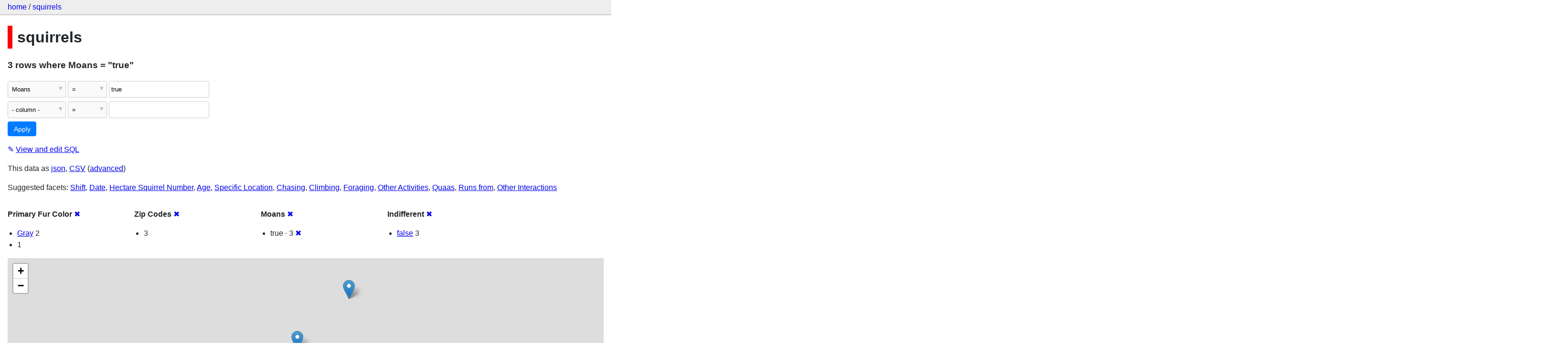

--- FILE ---
content_type: text/html; charset=utf-8
request_url: http://squirrels-mapped.fly.dev/squirrels/squirrels?_facet=Zip+Codes&_facet=Indifferent&_facet=Moans&Moans=true&_facet=Primary+Fur+Color
body_size: 8076
content:
<!DOCTYPE html>
<html>
<head>
    <title>squirrels: squirrels: 3 rows
    where where Moans = &#34;true&#34;</title>
    <link rel="stylesheet" href="/-/static/app.css?4434ab">
    <meta name="viewport" content="width=device-width, initial-scale=1, shrink-to-fit=no">

    <link rel="stylesheet" href="https://unpkg.com/leaflet@1.5.1/dist/leaflet.css" integrity="sha512-xwE/Az9zrjBIphAcBb3F6JVqxf46+CDLwfLMHloNu6KEQCAWi6HcDUbeOfBIptF7tcCzusKFjFw2yuvEpDL9wQ==" crossorigin="anonymous">

    <link rel="stylesheet" href="https://unpkg.com/leaflet.markercluster@1.4.1/dist/MarkerCluster.css" integrity="sha384-lPzjPsFQL6te2x+VxmV6q1DpRxpRk0tmnl2cpwAO5y04ESyc752tnEWPKDfl1olr" crossorigin="anonymous">

    <link rel="stylesheet" href="https://unpkg.com/leaflet.markercluster@1.4.1/dist/MarkerCluster.Default.css" integrity="sha384-5kMSQJ6S4Qj5i09mtMNrWpSi8iXw230pKU76xTmrpezGnNJQzj0NzXjQLLg+jE7k" crossorigin="anonymous">


    <script src="https://unpkg.com/leaflet@1.5.1/dist/leaflet.js" integrity="sha512-GffPMF3RvMeYyc1LWMHtK8EbPv0iNZ8/oTtHPx9/cc2ILxQ+u905qIwdpULaqDkyBKgOaB57QTMg7ztg8Jm2Og==" crossorigin="anonymous"></script>

    <script src="https://unpkg.com/leaflet.markercluster@1.4.1/dist/leaflet.markercluster-src.js" integrity="sha384-N9K+COcUk7tr9O2uHZVp6jl7ueGhWsT+LUKUhd/VpA0svQrQMGArhY8r/u/Pkwih" crossorigin="anonymous"></script>

    <script src="/-/static-plugins/datasette_cluster_map/datasette-cluster-map.js"></script>



<style>
@media only screen and (max-width: 576px) {

    .rows-and-columns td:nth-of-type(1):before { content: "Link"; }

    .rows-and-columns td:nth-of-type(2):before { content: "rowid"; }

    .rows-and-columns td:nth-of-type(3):before { content: "Longitude"; }

    .rows-and-columns td:nth-of-type(4):before { content: "Latitude"; }

    .rows-and-columns td:nth-of-type(5):before { content: "Unique Squirrel ID"; }

    .rows-and-columns td:nth-of-type(6):before { content: "Hectare"; }

    .rows-and-columns td:nth-of-type(7):before { content: "Shift"; }

    .rows-and-columns td:nth-of-type(8):before { content: "Date"; }

    .rows-and-columns td:nth-of-type(9):before { content: "Hectare Squirrel Number"; }

    .rows-and-columns td:nth-of-type(10):before { content: "Age"; }

    .rows-and-columns td:nth-of-type(11):before { content: "Primary Fur Color"; }

    .rows-and-columns td:nth-of-type(12):before { content: "Highlight Fur Color"; }

    .rows-and-columns td:nth-of-type(13):before { content: "Combination of Primary and Highlight Color"; }

    .rows-and-columns td:nth-of-type(14):before { content: "Color notes"; }

    .rows-and-columns td:nth-of-type(15):before { content: "Location"; }

    .rows-and-columns td:nth-of-type(16):before { content: "Above Ground Sighter Measurement"; }

    .rows-and-columns td:nth-of-type(17):before { content: "Specific Location"; }

    .rows-and-columns td:nth-of-type(18):before { content: "Running"; }

    .rows-and-columns td:nth-of-type(19):before { content: "Chasing"; }

    .rows-and-columns td:nth-of-type(20):before { content: "Climbing"; }

    .rows-and-columns td:nth-of-type(21):before { content: "Eating"; }

    .rows-and-columns td:nth-of-type(22):before { content: "Foraging"; }

    .rows-and-columns td:nth-of-type(23):before { content: "Other Activities"; }

    .rows-and-columns td:nth-of-type(24):before { content: "Kuks"; }

    .rows-and-columns td:nth-of-type(25):before { content: "Quaas"; }

    .rows-and-columns td:nth-of-type(26):before { content: "Moans"; }

    .rows-and-columns td:nth-of-type(27):before { content: "Tail flags"; }

    .rows-and-columns td:nth-of-type(28):before { content: "Tail twitches"; }

    .rows-and-columns td:nth-of-type(29):before { content: "Approaches"; }

    .rows-and-columns td:nth-of-type(30):before { content: "Indifferent"; }

    .rows-and-columns td:nth-of-type(31):before { content: "Runs from"; }

    .rows-and-columns td:nth-of-type(32):before { content: "Other Interactions"; }

    .rows-and-columns td:nth-of-type(33):before { content: "Lat/Long"; }

    .rows-and-columns td:nth-of-type(34):before { content: "Zip Codes"; }

    .rows-and-columns td:nth-of-type(35):before { content: "Community Districts"; }

    .rows-and-columns td:nth-of-type(36):before { content: "Borough Boundaries"; }

    .rows-and-columns td:nth-of-type(37):before { content: "City Council Districts"; }

    .rows-and-columns td:nth-of-type(38):before { content: "Police Precincts"; }

}
</style>

</head>
<body class="table db-squirrels table-squirrels">

<nav class="hd">
    <p class="crumbs">
        <a href="/">home</a> /
        <a href="/squirrels">squirrels</a>
    </p>
    
</nav>

<div class="bd">


<h1 style="padding-left: 10px; border-left: 10px solid #ff0000">squirrels</h1>





    <h3>3 rows
        where Moans = &#34;true&#34;
    </h3>


<form class="filters" action="/squirrels/squirrels" method="get">
    
    
        <div class="filter-row">
            <div class="select-wrapper">
                <select name="_filter_column_1">
                    <option value="">- remove filter -</option>
                    
                          <option>rowid</option>
                    
                          <option>Longitude</option>
                    
                          <option>Latitude</option>
                    
                          <option>Unique Squirrel ID</option>
                    
                          <option>Hectare</option>
                    
                          <option>Shift</option>
                    
                          <option>Date</option>
                    
                          <option>Hectare Squirrel Number</option>
                    
                          <option>Age</option>
                    
                          <option>Primary Fur Color</option>
                    
                          <option>Highlight Fur Color</option>
                    
                          <option>Combination of Primary and Highlight Color</option>
                    
                          <option>Color notes</option>
                    
                          <option>Location</option>
                    
                          <option>Above Ground Sighter Measurement</option>
                    
                          <option>Specific Location</option>
                    
                          <option>Running</option>
                    
                          <option>Chasing</option>
                    
                          <option>Climbing</option>
                    
                          <option>Eating</option>
                    
                          <option>Foraging</option>
                    
                          <option>Other Activities</option>
                    
                          <option>Kuks</option>
                    
                          <option>Quaas</option>
                    
                          <option selected>Moans</option>
                    
                          <option>Tail flags</option>
                    
                          <option>Tail twitches</option>
                    
                          <option>Approaches</option>
                    
                          <option>Indifferent</option>
                    
                          <option>Runs from</option>
                    
                          <option>Other Interactions</option>
                    
                          <option>Lat/Long</option>
                    
                          <option>Zip Codes</option>
                    
                          <option>Community Districts</option>
                    
                          <option>Borough Boundaries</option>
                    
                          <option>City Council Districts</option>
                    
                          <option>Police Precincts</option>
                    
                </select>
            </div><div class="select-wrapper filter-op">
                <select name="_filter_op_1">
                    
                        <option value="exact" selected>=</option>
                    
                        <option value="not">!=</option>
                    
                        <option value="contains">contains</option>
                    
                        <option value="endswith">ends with</option>
                    
                        <option value="startswith">starts with</option>
                    
                        <option value="gt">&gt;</option>
                    
                        <option value="gte">≥</option>
                    
                        <option value="lt">&lt;</option>
                    
                        <option value="lte">≤</option>
                    
                        <option value="like">like</option>
                    
                        <option value="glob">glob</option>
                    
                        <option value="in">in</option>
                    
                        <option value="notin">not in</option>
                    
                        <option value="arraycontains">array contains</option>
                    
                        <option value="date">date</option>
                    
                        <option value="isnull__1">is null</option>
                    
                        <option value="notnull__1">is not null</option>
                    
                        <option value="isblank__1">is blank</option>
                    
                        <option value="notblank__1">is not blank</option>
                    
                </select>
            </div><input type="text" name="_filter_value_1" class="filter-value" value="true">
        </div>
    
    <div class="filter-row">
        <div class="select-wrapper">
            <select name="_filter_column">
                <option value="">- column -</option>
                
                      <option>rowid</option>
                
                      <option>Longitude</option>
                
                      <option>Latitude</option>
                
                      <option>Unique Squirrel ID</option>
                
                      <option>Hectare</option>
                
                      <option>Shift</option>
                
                      <option>Date</option>
                
                      <option>Hectare Squirrel Number</option>
                
                      <option>Age</option>
                
                      <option>Primary Fur Color</option>
                
                      <option>Highlight Fur Color</option>
                
                      <option>Combination of Primary and Highlight Color</option>
                
                      <option>Color notes</option>
                
                      <option>Location</option>
                
                      <option>Above Ground Sighter Measurement</option>
                
                      <option>Specific Location</option>
                
                      <option>Running</option>
                
                      <option>Chasing</option>
                
                      <option>Climbing</option>
                
                      <option>Eating</option>
                
                      <option>Foraging</option>
                
                      <option>Other Activities</option>
                
                      <option>Kuks</option>
                
                      <option>Quaas</option>
                
                      <option>Moans</option>
                
                      <option>Tail flags</option>
                
                      <option>Tail twitches</option>
                
                      <option>Approaches</option>
                
                      <option>Indifferent</option>
                
                      <option>Runs from</option>
                
                      <option>Other Interactions</option>
                
                      <option>Lat/Long</option>
                
                      <option>Zip Codes</option>
                
                      <option>Community Districts</option>
                
                      <option>Borough Boundaries</option>
                
                      <option>City Council Districts</option>
                
                      <option>Police Precincts</option>
                
            </select>
        </div><div class="select-wrapper filter-op">
            <select name="_filter_op">
                
                    <option value="exact">=</option>
                
                    <option value="not">!=</option>
                
                    <option value="contains">contains</option>
                
                    <option value="endswith">ends with</option>
                
                    <option value="startswith">starts with</option>
                
                    <option value="gt">&gt;</option>
                
                    <option value="gte">≥</option>
                
                    <option value="lt">&lt;</option>
                
                    <option value="lte">≤</option>
                
                    <option value="like">like</option>
                
                    <option value="glob">glob</option>
                
                    <option value="in">in</option>
                
                    <option value="notin">not in</option>
                
                    <option value="arraycontains">array contains</option>
                
                    <option value="date">date</option>
                
                    <option value="isnull__1">is null</option>
                
                    <option value="notnull__1">is not null</option>
                
                    <option value="isblank__1">is blank</option>
                
                    <option value="notblank__1">is not blank</option>
                
            </select>
        </div><input type="text" name="_filter_value" class="filter-value">
    </div>
    <div class="filter-row">
        
            <div class="select-wrapper small-screen-only">
                <select name="_sort" id="sort_by">
                    <option value="">Sort...</option>
                    
                        
                    
                        
                            <option value="rowid" selected>Sort by rowid</option>
                        
                    
                        
                            <option value="Longitude">Sort by Longitude</option>
                        
                    
                        
                            <option value="Latitude">Sort by Latitude</option>
                        
                    
                        
                            <option value="Unique Squirrel ID">Sort by Unique Squirrel ID</option>
                        
                    
                        
                            <option value="Hectare">Sort by Hectare</option>
                        
                    
                        
                            <option value="Shift">Sort by Shift</option>
                        
                    
                        
                            <option value="Date">Sort by Date</option>
                        
                    
                        
                            <option value="Hectare Squirrel Number">Sort by Hectare Squirrel Number</option>
                        
                    
                        
                            <option value="Age">Sort by Age</option>
                        
                    
                        
                            <option value="Primary Fur Color">Sort by Primary Fur Color</option>
                        
                    
                        
                            <option value="Highlight Fur Color">Sort by Highlight Fur Color</option>
                        
                    
                        
                            <option value="Combination of Primary and Highlight Color">Sort by Combination of Primary and Highlight Color</option>
                        
                    
                        
                            <option value="Color notes">Sort by Color notes</option>
                        
                    
                        
                            <option value="Location">Sort by Location</option>
                        
                    
                        
                            <option value="Above Ground Sighter Measurement">Sort by Above Ground Sighter Measurement</option>
                        
                    
                        
                            <option value="Specific Location">Sort by Specific Location</option>
                        
                    
                        
                            <option value="Running">Sort by Running</option>
                        
                    
                        
                            <option value="Chasing">Sort by Chasing</option>
                        
                    
                        
                            <option value="Climbing">Sort by Climbing</option>
                        
                    
                        
                            <option value="Eating">Sort by Eating</option>
                        
                    
                        
                            <option value="Foraging">Sort by Foraging</option>
                        
                    
                        
                            <option value="Other Activities">Sort by Other Activities</option>
                        
                    
                        
                            <option value="Kuks">Sort by Kuks</option>
                        
                    
                        
                            <option value="Quaas">Sort by Quaas</option>
                        
                    
                        
                            <option value="Moans">Sort by Moans</option>
                        
                    
                        
                            <option value="Tail flags">Sort by Tail flags</option>
                        
                    
                        
                            <option value="Tail twitches">Sort by Tail twitches</option>
                        
                    
                        
                            <option value="Approaches">Sort by Approaches</option>
                        
                    
                        
                            <option value="Indifferent">Sort by Indifferent</option>
                        
                    
                        
                            <option value="Runs from">Sort by Runs from</option>
                        
                    
                        
                            <option value="Other Interactions">Sort by Other Interactions</option>
                        
                    
                        
                            <option value="Lat/Long">Sort by Lat/Long</option>
                        
                    
                        
                            <option value="Zip Codes">Sort by Zip Codes</option>
                        
                    
                        
                            <option value="Community Districts">Sort by Community Districts</option>
                        
                    
                        
                            <option value="Borough Boundaries">Sort by Borough Boundaries</option>
                        
                    
                        
                            <option value="City Council Districts">Sort by City Council Districts</option>
                        
                    
                        
                            <option value="Police Precincts">Sort by Police Precincts</option>
                        
                    
                </select>
            </div>
            <label class="sort_by_desc small-screen-only"><input type="checkbox" name="_sort_by_desc"> descending</label>
        
        
            <input type="hidden" name="_facet" value="Primary Fur Color">
        
            <input type="hidden" name="_facet" value="Zip Codes">
        
            <input type="hidden" name="_facet" value="Moans">
        
            <input type="hidden" name="_facet" value="Indifferent">
        
        
        <input type="submit" value="Apply">
    </div>
</form>




    <p><a class="not-underlined" title="select rowid, Longitude, Latitude, [Unique Squirrel ID], Hectare, Shift, Date, [Hectare Squirrel Number], Age, [Primary Fur Color], [Highlight Fur Color], [Combination of Primary and Highlight Color], [Color notes], Location, [Above Ground Sighter Measurement], [Specific Location], Running, Chasing, Climbing, Eating, Foraging, [Other Activities], Kuks, Quaas, Moans, [Tail flags], [Tail twitches], Approaches, Indifferent, [Runs from], [Other Interactions], [Lat/Long], [Zip Codes], [Community Districts], [Borough Boundaries], [City Council Districts], [Police Precincts] from squirrels where &#34;Moans&#34; = :p0 order by rowid limit 101" href="/squirrels?sql=select+rowid%2C+Longitude%2C+Latitude%2C+%5BUnique+Squirrel+ID%5D%2C+Hectare%2C+Shift%2C+Date%2C+%5BHectare+Squirrel+Number%5D%2C+Age%2C+%5BPrimary+Fur+Color%5D%2C+%5BHighlight+Fur+Color%5D%2C+%5BCombination+of+Primary+and+Highlight+Color%5D%2C+%5BColor+notes%5D%2C+Location%2C+%5BAbove+Ground+Sighter+Measurement%5D%2C+%5BSpecific+Location%5D%2C+Running%2C+Chasing%2C+Climbing%2C+Eating%2C+Foraging%2C+%5BOther+Activities%5D%2C+Kuks%2C+Quaas%2C+Moans%2C+%5BTail+flags%5D%2C+%5BTail+twitches%5D%2C+Approaches%2C+Indifferent%2C+%5BRuns+from%5D%2C+%5BOther+Interactions%5D%2C+%5BLat%2FLong%5D%2C+%5BZip+Codes%5D%2C+%5BCommunity+Districts%5D%2C+%5BBorough+Boundaries%5D%2C+%5BCity+Council+Districts%5D%2C+%5BPolice+Precincts%5D+from+squirrels+where+%22Moans%22+%3D+%3Ap0+order+by+rowid+limit+101&amp;p0=true">&#x270e; <span class="underlined">View and edit SQL</span></a></p>


<p class="export-links">This data as <a href="/squirrels/squirrels.json?_facet=Zip+Codes&amp;_facet=Indifferent&amp;_facet=Moans&amp;Moans=true&amp;_facet=Primary+Fur+Color">json</a>, <a href="/squirrels/squirrels.csv?_facet=Zip+Codes&amp;_facet=Indifferent&amp;_facet=Moans&amp;Moans=true&amp;_facet=Primary+Fur+Color&amp;_size=max">CSV</a> (<a href="#export">advanced</a>)</p>


    <p class="suggested-facets">
        Suggested facets: <a href="http://squirrels-mapped.fly.dev/squirrels/squirrels?_facet=Zip+Codes&amp;_facet=Indifferent&amp;_facet=Moans&amp;Moans=true&amp;_facet=Primary+Fur+Color&amp;_facet=Shift#facet-Shift">Shift</a>, <a href="http://squirrels-mapped.fly.dev/squirrels/squirrels?_facet=Zip+Codes&amp;_facet=Indifferent&amp;_facet=Moans&amp;Moans=true&amp;_facet=Primary+Fur+Color&amp;_facet=Date#facet-Date">Date</a>, <a href="http://squirrels-mapped.fly.dev/squirrels/squirrels?_facet=Zip+Codes&amp;_facet=Indifferent&amp;_facet=Moans&amp;Moans=true&amp;_facet=Primary+Fur+Color&amp;_facet=Hectare+Squirrel+Number#facet-Hectare-Squirrel-Number-1ba8bb">Hectare Squirrel Number</a>, <a href="http://squirrels-mapped.fly.dev/squirrels/squirrels?_facet=Zip+Codes&amp;_facet=Indifferent&amp;_facet=Moans&amp;Moans=true&amp;_facet=Primary+Fur+Color&amp;_facet=Age#facet-Age">Age</a>, <a href="http://squirrels-mapped.fly.dev/squirrels/squirrels?_facet=Zip+Codes&amp;_facet=Indifferent&amp;_facet=Moans&amp;Moans=true&amp;_facet=Primary+Fur+Color&amp;_facet=Specific+Location#facet-Specific-Location-2518b9">Specific Location</a>, <a href="http://squirrels-mapped.fly.dev/squirrels/squirrels?_facet=Zip+Codes&amp;_facet=Indifferent&amp;_facet=Moans&amp;Moans=true&amp;_facet=Primary+Fur+Color&amp;_facet=Chasing#facet-Chasing">Chasing</a>, <a href="http://squirrels-mapped.fly.dev/squirrels/squirrels?_facet=Zip+Codes&amp;_facet=Indifferent&amp;_facet=Moans&amp;Moans=true&amp;_facet=Primary+Fur+Color&amp;_facet=Climbing#facet-Climbing">Climbing</a>, <a href="http://squirrels-mapped.fly.dev/squirrels/squirrels?_facet=Zip+Codes&amp;_facet=Indifferent&amp;_facet=Moans&amp;Moans=true&amp;_facet=Primary+Fur+Color&amp;_facet=Foraging#facet-Foraging">Foraging</a>, <a href="http://squirrels-mapped.fly.dev/squirrels/squirrels?_facet=Zip+Codes&amp;_facet=Indifferent&amp;_facet=Moans&amp;Moans=true&amp;_facet=Primary+Fur+Color&amp;_facet=Other+Activities#facet-Other-Activities-c37049">Other Activities</a>, <a href="http://squirrels-mapped.fly.dev/squirrels/squirrels?_facet=Zip+Codes&amp;_facet=Indifferent&amp;_facet=Moans&amp;Moans=true&amp;_facet=Primary+Fur+Color&amp;_facet=Quaas#facet-Quaas">Quaas</a>, <a href="http://squirrels-mapped.fly.dev/squirrels/squirrels?_facet=Zip+Codes&amp;_facet=Indifferent&amp;_facet=Moans&amp;Moans=true&amp;_facet=Primary+Fur+Color&amp;_facet=Runs+from#facet-Runs-from-9fd010">Runs from</a>, <a href="http://squirrels-mapped.fly.dev/squirrels/squirrels?_facet=Zip+Codes&amp;_facet=Indifferent&amp;_facet=Moans&amp;Moans=true&amp;_facet=Primary+Fur+Color&amp;_facet=Other+Interactions#facet-Other-Interactions-a06b17">Other Interactions</a>
    </p>





    <div class="facet-results">
        
            <div class="facet-info facet-squirrels-squirrels-Primary-Fur-Color-d39a62" id="facet-Primary-Fur-Color-d39a62">
                <p class="facet-info-name">
                    <strong>Primary Fur Color</strong>
                    
                        <a href="/squirrels/squirrels?_facet=Zip+Codes&amp;_facet=Indifferent&amp;_facet=Moans&amp;Moans=true" class="cross">&#x2716;</a>
                    
                </p>
                <ul>
                    
                        
                            <li><a href="http://squirrels-mapped.fly.dev/squirrels/squirrels?_facet=Zip+Codes&amp;_facet=Indifferent&amp;_facet=Moans&amp;Moans=true&amp;_facet=Primary+Fur+Color&amp;Primary+Fur+Color=Gray">Gray</a> 2</li>
                        
                    
                        
                            <li><a href="http://squirrels-mapped.fly.dev/squirrels/squirrels?_facet=Zip+Codes&amp;_facet=Indifferent&amp;_facet=Moans&amp;Moans=true&amp;_facet=Primary+Fur+Color&amp;Primary+Fur+Color="></a> 1</li>
                        
                    
                    
                </ul>
            </div>
        
            <div class="facet-info facet-squirrels-squirrels-Zip-Codes-88e36b" id="facet-Zip-Codes-88e36b">
                <p class="facet-info-name">
                    <strong>Zip Codes</strong>
                    
                        <a href="/squirrels/squirrels?_facet=Indifferent&amp;_facet=Moans&amp;Moans=true&amp;_facet=Primary+Fur+Color" class="cross">&#x2716;</a>
                    
                </p>
                <ul>
                    
                        
                            <li><a href="http://squirrels-mapped.fly.dev/squirrels/squirrels?_facet=Zip+Codes&amp;_facet=Indifferent&amp;_facet=Moans&amp;Moans=true&amp;_facet=Primary+Fur+Color&amp;Zip+Codes="></a> 3</li>
                        
                    
                    
                </ul>
            </div>
        
            <div class="facet-info facet-squirrels-squirrels-Moans" id="facet-Moans">
                <p class="facet-info-name">
                    <strong>Moans</strong>
                    
                        <a href="/squirrels/squirrels?_facet=Zip+Codes&amp;_facet=Indifferent&amp;Moans=true&amp;_facet=Primary+Fur+Color" class="cross">&#x2716;</a>
                    
                </p>
                <ul>
                    
                        
                            <li>true &middot; 3 <a href="http://squirrels-mapped.fly.dev/squirrels/squirrels?_facet=Zip+Codes&amp;_facet=Indifferent&amp;_facet=Moans&amp;_facet=Primary+Fur+Color" class="cross">&#x2716;</a></li>
                        
                    
                    
                </ul>
            </div>
        
            <div class="facet-info facet-squirrels-squirrels-Indifferent" id="facet-Indifferent">
                <p class="facet-info-name">
                    <strong>Indifferent</strong>
                    
                        <a href="/squirrels/squirrels?_facet=Zip+Codes&amp;_facet=Moans&amp;Moans=true&amp;_facet=Primary+Fur+Color" class="cross">&#x2716;</a>
                    
                </p>
                <ul>
                    
                        
                            <li><a href="http://squirrels-mapped.fly.dev/squirrels/squirrels?_facet=Zip+Codes&amp;_facet=Indifferent&amp;_facet=Moans&amp;Moans=true&amp;_facet=Primary+Fur+Color&amp;Indifferent=false">false</a> 3</li>
                        
                    
                    
                </ul>
            </div>
        
    </div>



    <table class="rows-and-columns">
        <thead>
            <tr>
                
                    <th class="col-Link" scope="col">
                        
                            Link
                        
                    </th>
                
                    <th class="col-rowid" scope="col">
                        
                            
                                <a href="/squirrels/squirrels?_facet=Zip+Codes&amp;_facet=Indifferent&amp;_facet=Moans&amp;Moans=true&amp;_facet=Primary+Fur+Color&amp;_sort_desc=rowid" rel="nofollow">rowid&nbsp;▼</a>
                            
                        
                    </th>
                
                    <th class="col-Longitude" scope="col">
                        
                            
                                <a href="/squirrels/squirrels?_facet=Zip+Codes&amp;_facet=Indifferent&amp;_facet=Moans&amp;Moans=true&amp;_facet=Primary+Fur+Color&amp;_sort=Longitude" rel="nofollow">Longitude</a>
                            
                        
                    </th>
                
                    <th class="col-Latitude" scope="col">
                        
                            
                                <a href="/squirrels/squirrels?_facet=Zip+Codes&amp;_facet=Indifferent&amp;_facet=Moans&amp;Moans=true&amp;_facet=Primary+Fur+Color&amp;_sort=Latitude" rel="nofollow">Latitude</a>
                            
                        
                    </th>
                
                    <th class="col-Unique-Squirrel-ID-20e5c1" scope="col">
                        
                            
                                <a href="/squirrels/squirrels?_facet=Zip+Codes&amp;_facet=Indifferent&amp;_facet=Moans&amp;Moans=true&amp;_facet=Primary+Fur+Color&amp;_sort=Unique+Squirrel+ID" rel="nofollow">Unique Squirrel ID</a>
                            
                        
                    </th>
                
                    <th class="col-Hectare" scope="col">
                        
                            
                                <a href="/squirrels/squirrels?_facet=Zip+Codes&amp;_facet=Indifferent&amp;_facet=Moans&amp;Moans=true&amp;_facet=Primary+Fur+Color&amp;_sort=Hectare" rel="nofollow">Hectare</a>
                            
                        
                    </th>
                
                    <th class="col-Shift" scope="col">
                        
                            
                                <a href="/squirrels/squirrels?_facet=Zip+Codes&amp;_facet=Indifferent&amp;_facet=Moans&amp;Moans=true&amp;_facet=Primary+Fur+Color&amp;_sort=Shift" rel="nofollow">Shift</a>
                            
                        
                    </th>
                
                    <th class="col-Date" scope="col">
                        
                            
                                <a href="/squirrels/squirrels?_facet=Zip+Codes&amp;_facet=Indifferent&amp;_facet=Moans&amp;Moans=true&amp;_facet=Primary+Fur+Color&amp;_sort=Date" rel="nofollow">Date</a>
                            
                        
                    </th>
                
                    <th class="col-Hectare-Squirrel-Number-1ba8bb" scope="col">
                        
                            
                                <a href="/squirrels/squirrels?_facet=Zip+Codes&amp;_facet=Indifferent&amp;_facet=Moans&amp;Moans=true&amp;_facet=Primary+Fur+Color&amp;_sort=Hectare+Squirrel+Number" rel="nofollow">Hectare Squirrel Number</a>
                            
                        
                    </th>
                
                    <th class="col-Age" scope="col">
                        
                            
                                <a href="/squirrels/squirrels?_facet=Zip+Codes&amp;_facet=Indifferent&amp;_facet=Moans&amp;Moans=true&amp;_facet=Primary+Fur+Color&amp;_sort=Age" rel="nofollow">Age</a>
                            
                        
                    </th>
                
                    <th class="col-Primary-Fur-Color-d39a62" scope="col">
                        
                            
                                <a href="/squirrels/squirrels?_facet=Zip+Codes&amp;_facet=Indifferent&amp;_facet=Moans&amp;Moans=true&amp;_facet=Primary+Fur+Color&amp;_sort=Primary+Fur+Color" rel="nofollow">Primary Fur Color</a>
                            
                        
                    </th>
                
                    <th class="col-Highlight-Fur-Color-d07aef" scope="col">
                        
                            
                                <a href="/squirrels/squirrels?_facet=Zip+Codes&amp;_facet=Indifferent&amp;_facet=Moans&amp;Moans=true&amp;_facet=Primary+Fur+Color&amp;_sort=Highlight+Fur+Color" rel="nofollow">Highlight Fur Color</a>
                            
                        
                    </th>
                
                    <th class="col-Combination-of-Primary-and-Highlight-Color-266925" scope="col">
                        
                            
                                <a href="/squirrels/squirrels?_facet=Zip+Codes&amp;_facet=Indifferent&amp;_facet=Moans&amp;Moans=true&amp;_facet=Primary+Fur+Color&amp;_sort=Combination+of+Primary+and+Highlight+Color" rel="nofollow">Combination of Primary and Highlight Color</a>
                            
                        
                    </th>
                
                    <th class="col-Color-notes-814138" scope="col">
                        
                            
                                <a href="/squirrels/squirrels?_facet=Zip+Codes&amp;_facet=Indifferent&amp;_facet=Moans&amp;Moans=true&amp;_facet=Primary+Fur+Color&amp;_sort=Color+notes" rel="nofollow">Color notes</a>
                            
                        
                    </th>
                
                    <th class="col-Location" scope="col">
                        
                            
                                <a href="/squirrels/squirrels?_facet=Zip+Codes&amp;_facet=Indifferent&amp;_facet=Moans&amp;Moans=true&amp;_facet=Primary+Fur+Color&amp;_sort=Location" rel="nofollow">Location</a>
                            
                        
                    </th>
                
                    <th class="col-Above-Ground-Sighter-Measurement-46ab55" scope="col">
                        
                            
                                <a href="/squirrels/squirrels?_facet=Zip+Codes&amp;_facet=Indifferent&amp;_facet=Moans&amp;Moans=true&amp;_facet=Primary+Fur+Color&amp;_sort=Above+Ground+Sighter+Measurement" rel="nofollow">Above Ground Sighter Measurement</a>
                            
                        
                    </th>
                
                    <th class="col-Specific-Location-2518b9" scope="col">
                        
                            
                                <a href="/squirrels/squirrels?_facet=Zip+Codes&amp;_facet=Indifferent&amp;_facet=Moans&amp;Moans=true&amp;_facet=Primary+Fur+Color&amp;_sort=Specific+Location" rel="nofollow">Specific Location</a>
                            
                        
                    </th>
                
                    <th class="col-Running" scope="col">
                        
                            
                                <a href="/squirrels/squirrels?_facet=Zip+Codes&amp;_facet=Indifferent&amp;_facet=Moans&amp;Moans=true&amp;_facet=Primary+Fur+Color&amp;_sort=Running" rel="nofollow">Running</a>
                            
                        
                    </th>
                
                    <th class="col-Chasing" scope="col">
                        
                            
                                <a href="/squirrels/squirrels?_facet=Zip+Codes&amp;_facet=Indifferent&amp;_facet=Moans&amp;Moans=true&amp;_facet=Primary+Fur+Color&amp;_sort=Chasing" rel="nofollow">Chasing</a>
                            
                        
                    </th>
                
                    <th class="col-Climbing" scope="col">
                        
                            
                                <a href="/squirrels/squirrels?_facet=Zip+Codes&amp;_facet=Indifferent&amp;_facet=Moans&amp;Moans=true&amp;_facet=Primary+Fur+Color&amp;_sort=Climbing" rel="nofollow">Climbing</a>
                            
                        
                    </th>
                
                    <th class="col-Eating" scope="col">
                        
                            
                                <a href="/squirrels/squirrels?_facet=Zip+Codes&amp;_facet=Indifferent&amp;_facet=Moans&amp;Moans=true&amp;_facet=Primary+Fur+Color&amp;_sort=Eating" rel="nofollow">Eating</a>
                            
                        
                    </th>
                
                    <th class="col-Foraging" scope="col">
                        
                            
                                <a href="/squirrels/squirrels?_facet=Zip+Codes&amp;_facet=Indifferent&amp;_facet=Moans&amp;Moans=true&amp;_facet=Primary+Fur+Color&amp;_sort=Foraging" rel="nofollow">Foraging</a>
                            
                        
                    </th>
                
                    <th class="col-Other-Activities-c37049" scope="col">
                        
                            
                                <a href="/squirrels/squirrels?_facet=Zip+Codes&amp;_facet=Indifferent&amp;_facet=Moans&amp;Moans=true&amp;_facet=Primary+Fur+Color&amp;_sort=Other+Activities" rel="nofollow">Other Activities</a>
                            
                        
                    </th>
                
                    <th class="col-Kuks" scope="col">
                        
                            
                                <a href="/squirrels/squirrels?_facet=Zip+Codes&amp;_facet=Indifferent&amp;_facet=Moans&amp;Moans=true&amp;_facet=Primary+Fur+Color&amp;_sort=Kuks" rel="nofollow">Kuks</a>
                            
                        
                    </th>
                
                    <th class="col-Quaas" scope="col">
                        
                            
                                <a href="/squirrels/squirrels?_facet=Zip+Codes&amp;_facet=Indifferent&amp;_facet=Moans&amp;Moans=true&amp;_facet=Primary+Fur+Color&amp;_sort=Quaas" rel="nofollow">Quaas</a>
                            
                        
                    </th>
                
                    <th class="col-Moans" scope="col">
                        
                            
                                <a href="/squirrels/squirrels?_facet=Zip+Codes&amp;_facet=Indifferent&amp;_facet=Moans&amp;Moans=true&amp;_facet=Primary+Fur+Color&amp;_sort=Moans" rel="nofollow">Moans</a>
                            
                        
                    </th>
                
                    <th class="col-Tail-flags-ef1eb7" scope="col">
                        
                            
                                <a href="/squirrels/squirrels?_facet=Zip+Codes&amp;_facet=Indifferent&amp;_facet=Moans&amp;Moans=true&amp;_facet=Primary+Fur+Color&amp;_sort=Tail+flags" rel="nofollow">Tail flags</a>
                            
                        
                    </th>
                
                    <th class="col-Tail-twitches-a84dcf" scope="col">
                        
                            
                                <a href="/squirrels/squirrels?_facet=Zip+Codes&amp;_facet=Indifferent&amp;_facet=Moans&amp;Moans=true&amp;_facet=Primary+Fur+Color&amp;_sort=Tail+twitches" rel="nofollow">Tail twitches</a>
                            
                        
                    </th>
                
                    <th class="col-Approaches" scope="col">
                        
                            
                                <a href="/squirrels/squirrels?_facet=Zip+Codes&amp;_facet=Indifferent&amp;_facet=Moans&amp;Moans=true&amp;_facet=Primary+Fur+Color&amp;_sort=Approaches" rel="nofollow">Approaches</a>
                            
                        
                    </th>
                
                    <th class="col-Indifferent" scope="col">
                        
                            
                                <a href="/squirrels/squirrels?_facet=Zip+Codes&amp;_facet=Indifferent&amp;_facet=Moans&amp;Moans=true&amp;_facet=Primary+Fur+Color&amp;_sort=Indifferent" rel="nofollow">Indifferent</a>
                            
                        
                    </th>
                
                    <th class="col-Runs-from-9fd010" scope="col">
                        
                            
                                <a href="/squirrels/squirrels?_facet=Zip+Codes&amp;_facet=Indifferent&amp;_facet=Moans&amp;Moans=true&amp;_facet=Primary+Fur+Color&amp;_sort=Runs+from" rel="nofollow">Runs from</a>
                            
                        
                    </th>
                
                    <th class="col-Other-Interactions-a06b17" scope="col">
                        
                            
                                <a href="/squirrels/squirrels?_facet=Zip+Codes&amp;_facet=Indifferent&amp;_facet=Moans&amp;Moans=true&amp;_facet=Primary+Fur+Color&amp;_sort=Other+Interactions" rel="nofollow">Other Interactions</a>
                            
                        
                    </th>
                
                    <th class="col-LatLong-8b4b52" scope="col">
                        
                            
                                <a href="/squirrels/squirrels?_facet=Zip+Codes&amp;_facet=Indifferent&amp;_facet=Moans&amp;Moans=true&amp;_facet=Primary+Fur+Color&amp;_sort=Lat%2FLong" rel="nofollow">Lat/Long</a>
                            
                        
                    </th>
                
                    <th class="col-Zip-Codes-88e36b" scope="col">
                        
                            
                                <a href="/squirrels/squirrels?_facet=Zip+Codes&amp;_facet=Indifferent&amp;_facet=Moans&amp;Moans=true&amp;_facet=Primary+Fur+Color&amp;_sort=Zip+Codes" rel="nofollow">Zip Codes</a>
                            
                        
                    </th>
                
                    <th class="col-Community-Districts-eafef1" scope="col">
                        
                            
                                <a href="/squirrels/squirrels?_facet=Zip+Codes&amp;_facet=Indifferent&amp;_facet=Moans&amp;Moans=true&amp;_facet=Primary+Fur+Color&amp;_sort=Community+Districts" rel="nofollow">Community Districts</a>
                            
                        
                    </th>
                
                    <th class="col-Borough-Boundaries-d157ec" scope="col">
                        
                            
                                <a href="/squirrels/squirrels?_facet=Zip+Codes&amp;_facet=Indifferent&amp;_facet=Moans&amp;Moans=true&amp;_facet=Primary+Fur+Color&amp;_sort=Borough+Boundaries" rel="nofollow">Borough Boundaries</a>
                            
                        
                    </th>
                
                    <th class="col-City-Council-Districts-c4993a" scope="col">
                        
                            
                                <a href="/squirrels/squirrels?_facet=Zip+Codes&amp;_facet=Indifferent&amp;_facet=Moans&amp;Moans=true&amp;_facet=Primary+Fur+Color&amp;_sort=City+Council+Districts" rel="nofollow">City Council Districts</a>
                            
                        
                    </th>
                
                    <th class="col-Police-Precincts-229444" scope="col">
                        
                            
                                <a href="/squirrels/squirrels?_facet=Zip+Codes&amp;_facet=Indifferent&amp;_facet=Moans&amp;Moans=true&amp;_facet=Primary+Fur+Color&amp;_sort=Police+Precincts" rel="nofollow">Police Precincts</a>
                            
                        
                    </th>
                
            </tr>
        </thead>
        <tbody>
        
            <tr>
                
                    <td class="col-Link"><a href="/squirrels/squirrels/601">601</a></td>
                
                    <td class="col-rowid">601</td>
                
                    <td class="col-Longitude">-73.9522291603405</td>
                
                    <td class="col-Latitude">40.7976985385835</td>
                
                    <td class="col-Unique-Squirrel-ID-20e5c1">42G-PM-1014-01</td>
                
                    <td class="col-Hectare">42G</td>
                
                    <td class="col-Shift">PM</td>
                
                    <td class="col-Date">10142018</td>
                
                    <td class="col-Hectare-Squirrel-Number-1ba8bb">1</td>
                
                    <td class="col-Age">Adult</td>
                
                    <td class="col-Primary-Fur-Color-d39a62">Gray</td>
                
                    <td class="col-Highlight-Fur-Color-d07aef">White</td>
                
                    <td class="col-Combination-of-Primary-and-Highlight-Color-266925">Gray+White</td>
                
                    <td class="col-Color-notes-814138">&nbsp;</td>
                
                    <td class="col-Location">Above Ground</td>
                
                    <td class="col-Above-Ground-Sighter-Measurement-46ab55">8</td>
                
                    <td class="col-Specific-Location-2518b9">&nbsp;</td>
                
                    <td class="col-Running">false</td>
                
                    <td class="col-Chasing">false</td>
                
                    <td class="col-Climbing">true</td>
                
                    <td class="col-Eating">false</td>
                
                    <td class="col-Foraging">true</td>
                
                    <td class="col-Other-Activities-c37049">&nbsp;</td>
                
                    <td class="col-Kuks">false</td>
                
                    <td class="col-Quaas">false</td>
                
                    <td class="col-Moans">true</td>
                
                    <td class="col-Tail-flags-ef1eb7">false</td>
                
                    <td class="col-Tail-twitches-a84dcf">false</td>
                
                    <td class="col-Approaches">false</td>
                
                    <td class="col-Indifferent">false</td>
                
                    <td class="col-Runs-from-9fd010">true</td>
                
                    <td class="col-Other-Interactions-a06b17">&nbsp;</td>
                
                    <td class="col-LatLong-8b4b52">POINT (-73.9522291603405 40.7976985385835)</td>
                
                    <td class="col-Zip-Codes-88e36b">&nbsp;</td>
                
                    <td class="col-Community-Districts-eafef1">19</td>
                
                    <td class="col-Borough-Boundaries-d157ec">4</td>
                
                    <td class="col-City-Council-Districts-c4993a">19</td>
                
                    <td class="col-Police-Precincts-229444">13</td>
                
            </tr>
        
            <tr>
                
                    <td class="col-Link"><a href="/squirrels/squirrels/1037">1037</a></td>
                
                    <td class="col-rowid">1037</td>
                
                    <td class="col-Longitude">-73.9677409841969</td>
                
                    <td class="col-Latitude">40.7763579140639</td>
                
                    <td class="col-Unique-Squirrel-ID-20e5c1">15G-PM-1019-08</td>
                
                    <td class="col-Hectare">15G</td>
                
                    <td class="col-Shift">PM</td>
                
                    <td class="col-Date">10192018</td>
                
                    <td class="col-Hectare-Squirrel-Number-1ba8bb">8</td>
                
                    <td class="col-Age">Adult</td>
                
                    <td class="col-Primary-Fur-Color-d39a62">&nbsp;</td>
                
                    <td class="col-Highlight-Fur-Color-d07aef">&nbsp;</td>
                
                    <td class="col-Combination-of-Primary-and-Highlight-Color-266925">+</td>
                
                    <td class="col-Color-notes-814138">&nbsp;</td>
                
                    <td class="col-Location">Above Ground</td>
                
                    <td class="col-Above-Ground-Sighter-Measurement-46ab55">5</td>
                
                    <td class="col-Specific-Location-2518b9">&nbsp;</td>
                
                    <td class="col-Running">false</td>
                
                    <td class="col-Chasing">true</td>
                
                    <td class="col-Climbing">false</td>
                
                    <td class="col-Eating">false</td>
                
                    <td class="col-Foraging">false</td>
                
                    <td class="col-Other-Activities-c37049">&nbsp;</td>
                
                    <td class="col-Kuks">false</td>
                
                    <td class="col-Quaas">true</td>
                
                    <td class="col-Moans">true</td>
                
                    <td class="col-Tail-flags-ef1eb7">false</td>
                
                    <td class="col-Tail-twitches-a84dcf">false</td>
                
                    <td class="col-Approaches">false</td>
                
                    <td class="col-Indifferent">false</td>
                
                    <td class="col-Runs-from-9fd010">false</td>
                
                    <td class="col-Other-Interactions-a06b17">&nbsp;</td>
                
                    <td class="col-LatLong-8b4b52">POINT (-73.9677409841969 40.7763579140639)</td>
                
                    <td class="col-Zip-Codes-88e36b">&nbsp;</td>
                
                    <td class="col-Community-Districts-eafef1">19</td>
                
                    <td class="col-Borough-Boundaries-d157ec">4</td>
                
                    <td class="col-City-Council-Districts-c4993a">19</td>
                
                    <td class="col-Police-Precincts-229444">13</td>
                
            </tr>
        
            <tr>
                
                    <td class="col-Link"><a href="/squirrels/squirrels/2729">2729</a></td>
                
                    <td class="col-rowid">2729</td>
                
                    <td class="col-Longitude">-73.9615429203441</td>
                
                    <td class="col-Latitude">40.7907417648701</td>
                
                    <td class="col-Unique-Squirrel-ID-20e5c1">31D-AM-1014-01</td>
                
                    <td class="col-Hectare">31D</td>
                
                    <td class="col-Shift">AM</td>
                
                    <td class="col-Date">10142018</td>
                
                    <td class="col-Hectare-Squirrel-Number-1ba8bb">1</td>
                
                    <td class="col-Age">&nbsp;</td>
                
                    <td class="col-Primary-Fur-Color-d39a62">Gray</td>
                
                    <td class="col-Highlight-Fur-Color-d07aef">Cinnamon</td>
                
                    <td class="col-Combination-of-Primary-and-Highlight-Color-266925">Gray+Cinnamon</td>
                
                    <td class="col-Color-notes-814138">&nbsp;</td>
                
                    <td class="col-Location">Above Ground</td>
                
                    <td class="col-Above-Ground-Sighter-Measurement-46ab55">20</td>
                
                    <td class="col-Specific-Location-2518b9">Ground then up tree</td>
                
                    <td class="col-Running">false</td>
                
                    <td class="col-Chasing">false</td>
                
                    <td class="col-Climbing">true</td>
                
                    <td class="col-Eating">false</td>
                
                    <td class="col-Foraging">false</td>
                
                    <td class="col-Other-Activities-c37049">chased by a doggo</td>
                
                    <td class="col-Kuks">false</td>
                
                    <td class="col-Quaas">false</td>
                
                    <td class="col-Moans">true</td>
                
                    <td class="col-Tail-flags-ef1eb7">false</td>
                
                    <td class="col-Tail-twitches-a84dcf">false</td>
                
                    <td class="col-Approaches">false</td>
                
                    <td class="col-Indifferent">false</td>
                
                    <td class="col-Runs-from-9fd010">true</td>
                
                    <td class="col-Other-Interactions-a06b17">runs from (dogs!)</td>
                
                    <td class="col-LatLong-8b4b52">POINT (-73.9615429203441 40.7907417648701)</td>
                
                    <td class="col-Zip-Codes-88e36b">&nbsp;</td>
                
                    <td class="col-Community-Districts-eafef1">19</td>
                
                    <td class="col-Borough-Boundaries-d157ec">4</td>
                
                    <td class="col-City-Council-Districts-c4993a">19</td>
                
                    <td class="col-Police-Precincts-229444">13</td>
                
            </tr>
        
        </tbody>
    </table>





    <div id="export" class="advanced-export">
        <h3>Advanced export</h3>
        <p>JSON shape:
            <a href="/squirrels/squirrels.json?_facet=Zip+Codes&amp;_facet=Indifferent&amp;_facet=Moans&amp;Moans=true&amp;_facet=Primary+Fur+Color">default</a>,
            <a href="/squirrels/squirrels.json?_facet=Zip+Codes&amp;_facet=Indifferent&amp;_facet=Moans&amp;Moans=true&amp;_facet=Primary+Fur+Color&amp;_shape=array">array</a>,
            <a href="/squirrels/squirrels.json?_facet=Zip+Codes&amp;_facet=Indifferent&amp;_facet=Moans&amp;Moans=true&amp;_facet=Primary+Fur+Color&amp;_shape=array&amp;_nl=on">newline-delimited</a>
        </p>
        <form action="/squirrels/squirrels.csv" method="get">
            <p>
                CSV options:
                <label><input type="checkbox" name="_dl"> download file</label>
                
                
                <input type="submit" value="Export CSV">
                
                    <input type="hidden" name="Moans" value="true">
                
                    <input type="hidden" name="_size" value="max">
                
            </p>
        </form>
    </div>



    <pre class="wrapped-sql">CREATE TABLE squirrels(
  &#34;Longitude&#34; TEXT,
  &#34;Latitude&#34; TEXT,
  &#34;Unique Squirrel ID&#34; TEXT,
  &#34;Hectare&#34; TEXT,
  &#34;Shift&#34; TEXT,
  &#34;Date&#34; TEXT,
  &#34;Hectare Squirrel Number&#34; TEXT,
  &#34;Age&#34; TEXT,
  &#34;Primary Fur Color&#34; TEXT,
  &#34;Highlight Fur Color&#34; TEXT,
  &#34;Combination of Primary and Highlight Color&#34; TEXT,
  &#34;Color notes&#34; TEXT,
  &#34;Location&#34; TEXT,
  &#34;Above Ground Sighter Measurement&#34; TEXT,
  &#34;Specific Location&#34; TEXT,
  &#34;Running&#34; TEXT,
  &#34;Chasing&#34; TEXT,
  &#34;Climbing&#34; TEXT,
  &#34;Eating&#34; TEXT,
  &#34;Foraging&#34; TEXT,
  &#34;Other Activities&#34; TEXT,
  &#34;Kuks&#34; TEXT,
  &#34;Quaas&#34; TEXT,
  &#34;Moans&#34; TEXT,
  &#34;Tail flags&#34; TEXT,
  &#34;Tail twitches&#34; TEXT,
  &#34;Approaches&#34; TEXT,
  &#34;Indifferent&#34; TEXT,
  &#34;Runs from&#34; TEXT,
  &#34;Other Interactions&#34; TEXT,
  &#34;Lat/Long&#34; TEXT,
  &#34;Zip Codes&#34; TEXT,
  &#34;Community Districts&#34; TEXT,
  &#34;Borough Boundaries&#34; TEXT,
  &#34;City Council Districts&#34; TEXT,
  &#34;Police Precincts&#34; TEXT
);</pre>





</div>

<div class="ft">Powered by <a href="https://github.com/simonw/datasette" title="Datasette v0.39">Datasette</a>
&middot; Query took 813.235ms

    
    
    
</div>


    <script></script>



</body>
</html>